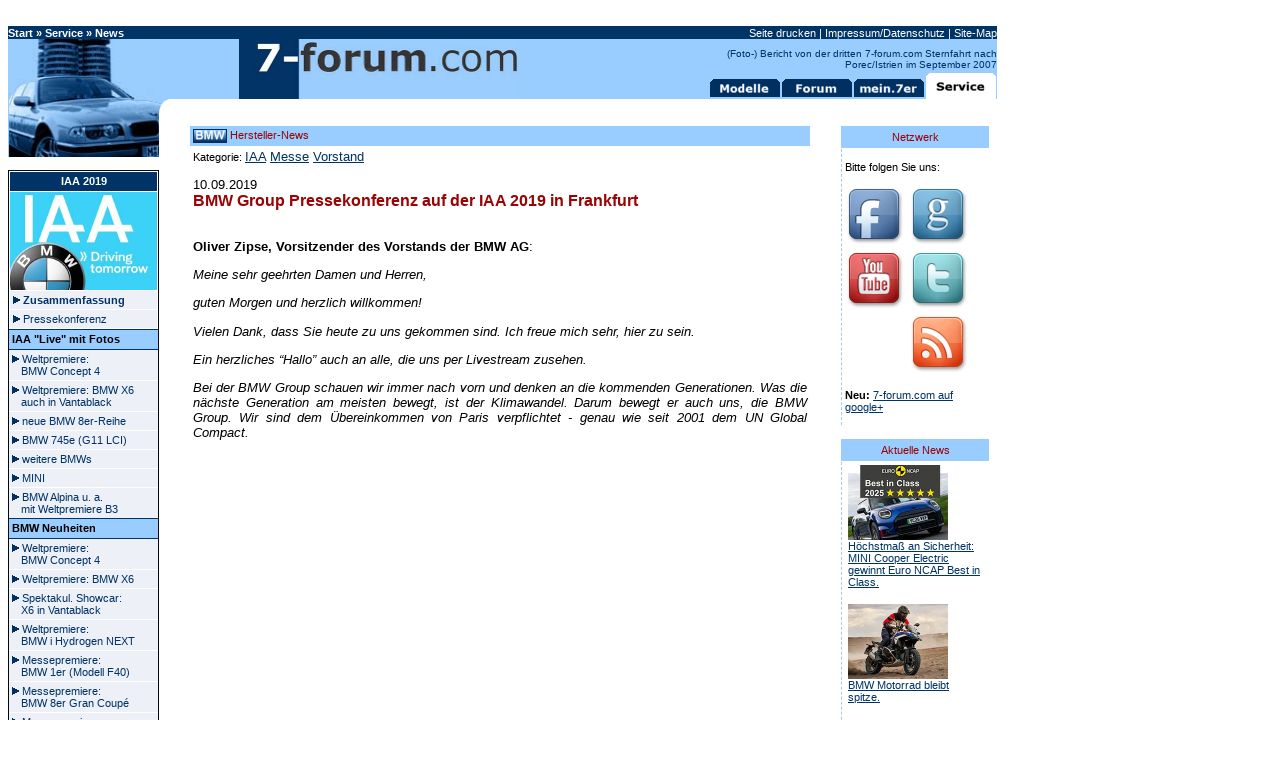

--- FILE ---
content_type: text/html
request_url: https://www.7-forum.com/news/BMW-Group-Pressekonferenz-auf-der-IAA-20-9306.html
body_size: 14762
content:

<!DOCTYPE HTML PUBLIC "-//W3C//DTD HTML 4.0 Transitional//EN">
<html>
<head>
<title>BMW Group Pressekonferenz auf der IAA 2019 in Frankfurt</title>
<meta name="description" content="BMW-News: Oliver Zipse, Vorsitzender des Vorstands der BMW AG:
Meine sehr geehrten Damen und Herren,
guten Morgen und herzlich willkommen!
Vielen Dank, dass Sie heute zu uns gekommen sind. Ich freue mich sehr, hier zu sein.
Ein herzliches... (www.7-forum.com)"
<meta name="keywords" content="7er,Siebener,BMW,News,Nachrichten,Artikel,Interessantes">
<meta name="Content-Language" content="DE">
<meta http-equiv="Content-Type" content="text/html; charset=iso-8859-1">
<META HTTP-EQUIV="imagetoolbar" CONTENT="no">
<meta name="Rating" content="General">
<meta name="robots" content="index,follow">

<meta property="og:type" content="article" />
<meta property="og:title" content="BMW Group Pressekonferenz auf der IAA 2019 in Frankfurt" />
<meta property="og:url" content="https://www.7-forum.com/news/BMW-Group-Pressekonferenz-auf-der-IAA-20-9306.html" />
<meta property="og:description" content="Oliver Zipse, Vorsitzender des Vorstands der BMW AG:
Meine sehr geehrten Damen und Herren,
guten Morgen und herzlich willkommen!
Vielen Dank, dass Sie heute zu uns gekommen sind. Ich freue mich sehr, hier zu sein.
Ein herzliches..." />
<meta property="og:site_name" content="7-forum.com - wenn's um BMW geht! BMW News, Fotos, Videos uvm." />
<meta property="og:image" content="https://www.7-forum.com/news/vorschau/9306.jpg" />

<link rel="alternate" type="application/rss+xml" title="BMW/Auto-News Feed" href="https://www.7-forum.com/news/rssfeed.xml" />
<link rel="alternate" type="application/rss+xml" title="7er-Forum RSS Feed" href="https://www.7-forum.com/forum/external.html?type=RSS2" />
<link rel="alternate" type="application/rss+xml" title="Treffen/Stammtisch-Termine RSS Feed" href="https://www.7-forum.com/mein7er/treffen/treffen.xml" />
<link rel="stylesheet" type="text/css" href="../news_layout.css">
<script type="text/javascript" src="https://www.7-forum.com/forum/clientscript/ncode_imageresizer.js?v=1.0.1"></script>
<script type="text/javascript" src="https://www.7-forum.com/news/jquery.js"></script> 
<script type="text/javascript" src="https://www.7-forum.com/news/jquery.socialshareprivacy.js"></script>
<script type="text/javascript">
    jQuery(document).ready(function($){
      if($('#socialshareprivacy').length > 0){
        $('#socialshareprivacy').socialSharePrivacy(); 
      }
    });
</script>
<style type="text/css">
<!--
table.ncode_imageresizer_warning {
	background: #FFFFE1;
	color: #000000;
	border: 1px solid #CCC;
	cursor: pointer;
}

table.ncode_imageresizer_warning td {
	font-size: 10px;
	vertical-align: middle;
	text-decoration: none;
}

table.ncode_imageresizer_warning td.td1 {
	padding: 5px;
}

table.ncode_imageresizer_warning td.td1 {
	padding: 2px;
}
-->

</style>
<script type="text/javascript">
<!--
NcodeImageResizer.MODE = 'enlarge';
NcodeImageResizer.MAXWIDTH = 450;
NcodeImageResizer.MAXHEIGHT = 0;
NcodeImageResizer.MAXHEIGHT = 0;

NcodeImageResizer.BBURL = 'https://www.7-forum.com/forum';

vbphrase=new Array;
vbphrase['ncode_imageresizer_warning_small'] = 'Klicken Sie hier, um die Originalgrš§e anzuzeigen.';
vbphrase['ncode_imageresizer_warning_filesize'] = 'Dieses Bild (%3$s kB) wird verkleinert angezeigt. Klicken Sie hier, um das Bild in Originalgrš§e (%1$sx%2$s Pixel) anzuzeigen.';
vbphrase['ncode_imageresizer_warning_no_filesize'] = 'Dieses Bild wird verkleinert dargestellt. Klicken Sie auf diese Leiste um die Original-Grš§e anzuzeigen. Das Original-Bild hat die Grš§e %1$s x %2$s Pixel.';
vbphrase['ncode_imageresizer_warning_fullsize'] = 'Hier klicken, um die verkleinerte Version zu zeigen.';
//-->
</script>
<script async src="https://pagead2.googlesyndication.com/pagead/js/adsbygoogle.js?client=ca-pub-6331092841580983"
     crossorigin="anonymous"></script>
</head>
<BODY>
<script src="https://static.cleverpush.com/channel/loader/iFYANtCf2MqvJg8wx.js" async></script>
<SCRIPT type="text/javascript">
<!--
function MM_preloadImages() { //v3.0
  var d=document; if(d.images){ if(!d.MM_p) d.MM_p=new Array();
    var i,j=d.MM_p.length,a=MM_preloadImages.arguments; for(i=0; i<a.length; i++)
    if (a[i].indexOf("#")!=0){ d.MM_p[j]=new Image; d.MM_p[j++].src=a[i];}}
}

var Pfad="https://www.7-forum.com/start/";

Reg_Mod = new Image(); Reg_Mod.src = Pfad+"reg_modelle.gif";
Reg_For = new Image(); Reg_For.src = Pfad+"reg_forum.gif";
Reg_mei = new Image(); Reg_mei.src = Pfad+"reg_mein7er.gif";
Reg_Ser = new Image(); Reg_Ser.src = Pfad+"reg_service.gif";
Reg_Mod1 = new Image(); Reg_Mod1.src = Pfad+"reg1_modelle.gif";
Reg_For1 = new Image(); Reg_For1.src = Pfad+"reg1_forum.gif";
Reg_mei1 = new Image(); Reg_mei1.src = Pfad+"reg1_mein7er.gif";
Reg_Ser1 = new Image(); Reg_Ser1.src = Pfad+"reg1_service.gif";

MM_preloadImages(Reg_Mod1.src, Reg_For1.src, Reg_mei1.src, Reg_Ser1.src);

function RegChange(welches, imageName)
{
 document.images[welches].src = eval(imageName + ".src");
}
//-->
</script>
	<div id="super" style="position:relative; width:1000px; z-index:1">
	<center><br/></center>
	</div>	

<!-- Begin Cookie Consent plugin by Silktide - https://silktide.com/cookieconsent -->
<script type="text/javascript">
    window.cookieconsent_options = {"message":"Hinweis: Durch die Nutzung der Webseite stimmen Sie der Verwendung von Cookies zu.","dismiss":"Schliessen!","learnMore":"Mehr infos","link":"https://www.7-forum.com/impressum.php","theme":"dark-top"};
</script>

<script type="text/javascript" src="//s3.amazonaws.com/cc.silktide.com/cookieconsent.latest.min.js"></script>
<!-- End Cookie Consent plugin -->
	
	<a name="oben"></a>
<div style="position:relative;">
<table id="Tabelle" border="0" cellpadding="0" cellspacing="0" bgcolor="#99CCFF">
<SCRIPT type="text/javascript">
<!--
if (screen.width>1024)
    document.getElementById('Tabelle').style.width = '989'
else
    document.getElementById('Tabelle').style.width = '100%'
//-->
</script>
<TBODY>
<tr>
<td valign="bottom" bgcolor="#003366" height="13" colspan="4">
<table border="0" cellpadding="0" cellspacing="0" width="100%">
<tr>
<!--  background="https://www.7-forum.com/start/start05.jpg" -->
<td width="52%">
<font color="#FFFFFF"><b><a title='Zurück zur www.7-forum.com Startseite' class='nav' href='../../'>Start</a> » <a title='Zur Service-Übersicht' class='nav' href='../service/index.php'>Service</a> » <a title='Zur News-Übersicht mit Zugriff auf das Nachrichtenarchiv' class='nav' href='index.php'>News</a></b></font></td>
<td width="48%" align="right">
<font color="#FFFFFF">
<a class="nav" title="Druckversion dieser Seite" ONMOUSEOVER="window.status='Druckversion dieser Seite';return true" ONMOUSEOUT="window.status='';return true;"  href="?druck=ja&ArtID=9306" rel="nofollow">Seite drucken</a>
| <a class="nav" title="Impressum" ONMOUSEOVER="window.status='www.7-forum.com Impressum';return true" ONMOUSEOUT="window.status='';return true;"  href="https://www.7-forum.com/impressum.php">Impressum/Datenschutz</a>
| <a class="nav" title="Alle Seiten von 7-forum.com im Überblick" ONMOUSEOVER="window.status='Site-Map';return true" ONMOUSEOUT="window.status='';return true;" href="https://www.7-forum.com/sitemap.php">Site-Map</a>
</font>
</td>
</tr>
</table>
</td>
</tr>
<tr>
<td bgcolor="#99CCFF" height="60" width="151" rowspan="2"><img src="https://www.7-forum.com/start/start01.jpg" alt="" width="151" height="60"></td>
<td height="60" width="382" rowspan="2" align="right" valign="bottom"><a title="Klicken, um zurück zur Startseite zu gelangen" href="https://www.7-forum.com/"><img src="https://www.7-forum.com/start/7-forum.com-logo-oben5-a.jpg" alt="7-forum.com Logo" width="278" height="60" alt="7-forum.com Logo" border="0"></a></td>
<td height="60" width="248" rowspan="2"  align="top"></td>
<td valign="bottom" bgcolor="#99CCFF" align="right" height="60">
<script language=JavaScript1.2 src="https://www.7-forum.com/news/newsticker.js"></script>
<nobr><a title="Modelle im Überblick: vom ersten 7er, dem E23 bis zum aktuellen Modell, dem E65/E66" ONMOUSEOVER="RegChange('Mod','Reg_Mod1');RegChange('Ser','Reg_Ser');window.status='alle 7er-Modelle im Überblick';return true" ONMOUSEOUT="RegChange('Mod','Reg_Mod');RegChange('Ser','Reg_Ser1');window.status='';return true;" href="https://www.7-forum.com/modelle"><img name="Mod" border="0" src="https://www.7-forum.com/start/reg_modelle.gif" align="bottom" width="72" height="26"></a><a title="Diskutieren Sie mit 7er-Fahrern und -Fans über das BMW Topp-Modell und tauschen Ihre Erfahrungen aus!" ONMOUSEOVER="RegChange('For','Reg_For1');RegChange('Ser','Reg_Ser');window.status='BMW 7er Forum';return true" ONMOUSEOUT="RegChange('For','Reg_For');RegChange('Ser','Reg_Ser1');window.status='';return true;" href="https://www.7-forum.com/forum/"><img name="For" border="0" src="https://www.7-forum.com/start/reg_forum.gif" align="bottom"></a><a title="Schauen Sie sich die BMW 7er anderer Leser an und lesen Berichte über 7er-Treffen!" ONMOUSEOVER="RegChange('mei','Reg_mei1');RegChange('Ser','Reg_Ser');window.status='mein.7er - u. a. Owner-Datenbank, User-Seiten uvm.';return true" ONMOUSEOUT="RegChange('mei','Reg_mei');RegChange('Ser','Reg_Ser1');window.status='';return true;" href="https://www.7-forum.com/mein7er"><img name="mei" border="0" src="https://www.7-forum.com/start/reg_mein7er.gif"></a><a title="Zurück zur Service Hauptseite" ONMOUSEOVER="window.status='Service: Galerie, Kennzeichsuche, Radarfallen uvm.';return true" ONMOUSEOUT="window.status='';return true;" href="https://www.7-forum.com/service/"><img name="Ser" border="0" src="https://www.7-forum.com/start/reg1_service.gif"></a></nobr></td>
</tr>
</TBODY>
</table>
</div><table border="0" cellpadding="0" cellspacing="0" bgcolor="FFFFFF">
<tr>
<td width="151" valign="top" bgcolor="#99CCFF" rowspan="3" height="100%">
<IMG SRC="../start/start02.jpg" alt="" WIDTH="151">
<img src="../start/whitepixel.gif" alt="" width="151" height="13"><span style="news"><table class="news" border="1" bgcolor="#FFFFFF" cellpadding="0" cellspacing="0" width="100%" style="border-collapse: collapse; border-color:#003366">
<tr>
<td width="100%" class="news">
<table class="news" width="100%" border="1" bordercolor="#FFFFFF" cellpadding="0" cellspacing="0" style="border-collapse: collapse"><tr>
<td bgcolor="#003366" height="20" align="center"><span style="font-size:11px;font-family:Verdana,sans-serif;"><b><font color="#FFFFFF" class="news">IAA 2019</font></b></span></td></tr>
	<tr><td align="center"><a title="BMW auf der IAA 2019" href="../news/BMW-auf-der-IAA-Frankfurt-2019-9289.html"><img alt="BMW auf der IAA 2019" border="0" src="../news/2019/iaa/iaa_logo.jpg" width="147"></a></td></tr>
	<tr><td><div><a style="border-top:0px none;" title="BMW auf der IAA 2019: Zusammenfassung" class="menu" href="../news/BMW-auf-der-IAA-Frankfurt-2019-9289.html">&nbsp;<img border="0" src="../images/link.gif" alt="externer Link" width="7" height="8" border="0">&nbsp;<b>Zusammenfassung</b></a></div>
		<div><a title="BMW Group Pressekonferenz auf der IAA 2019 in Frankfurt." class="menu" href="../news/BMW-Group-Pressekonferenz-auf-der-IAA-20-9306.html">&nbsp;<img border="0" src="../images/link.gif" alt="externer Link" width="7" height="8" border="0">&nbsp;Pressekonferenz</a></div>
		
		</td></tr></table></td></tr>
	<tr><td bgcolor="#99CCFF" height="20">
<span style="font-size:11px;font-family:Verdana,sans-serif;"><b>&nbsp;IAA "Live" mit Fotos</b></span></td>
</tr><tr><td>
		<div><a style="border-top:0px none;" title="IAA 2019: Weltpremiere für das BMW Concept 4" class="menu" href="../news/IAA-2019-Weltpremiere-fuer-das-BMW-Conce-9384.html">&nbsp;<img border="0" src="../images/link.gif" alt="externer Link" width="7" height="8" border="0">&nbsp;Weltpremiere:<br/>&nbsp;&nbsp;&nbsp; BMW Concept 4</a></div>
	<div><a title="BMW X6: Weltpremiere auf der IAA 2019 - auch als schw&uaml;rzestes Auto der Welt in Vantablack" class="menu" href="../news/BMW-X6-Weltpremiere-auf-der-IAA-2019-auc-9383.html">&nbsp;<img border="0" src="../images/link.gif" alt="externer Link" width="7" height="8" border="0">&nbsp;Weltpremiere: BMW X6<br/>&nbsp;&nbsp;&nbsp; auch in Vantablack</a></div>		
	<div><a title="IAA 2019: BMW zeigt seine neue 8er-Reihe" class="menu" href="../news/IAA-2019-BMW-zeigt-seine-neue-8er-Reihe-9392.html">&nbsp;<img border="0" src="../images/link.gif" alt="externer Link" width="7" height="8" border="0">&nbsp;neue BMW 8er-Reihe</a></div>	
	<div><a title="IAA 2019: BMW 745e (G11 LCI)" class="menu" href="../news/IAA-2019-BMW-745e-(G11-LCI)-9385.html">&nbsp;<img border="0" src="../images/link.gif" alt="externer Link" width="7" height="8" border="0">&nbsp;BMW 745e (G11 LCI)</a></div>
	<div><a title="IAA 2019: weitere ausgestellte BMWs: BMW 330d Touring, BMW Formula iFE 18, BMW i Hydrogen Next, BMW i8 Edition, BMW M Next, BMW M135i, BMW Vision iNext, BMW X1, BMW Motorrad" class="menu" href="../news/IAA-2019-weitere-BMWs-auf-dem-BMW-Messes-9523.html">&nbsp;<img border="0" src="../images/link.gif" alt="externer Link" width="7" height="8" border="0">&nbsp;weitere BMWs</a></div>	
	<div><a title="IAA 2019: MINI u. a. mit der Messe-Premiere des MINI 'Electric'" class="menu" href="../news/MINI-auf-der-IAA-2019-9524.html">&nbsp;<img border="0" src="../images/link.gif" alt="externer Link" width="7" height="8" border="0">&nbsp;MINI</a></div>
	<div><a title="BMW Alpina auf der IAA 2019, u. a. mit Weltpremiere des B3 Touring" class="menu" href="../news/BMW-Alpina-auf-der-IAA-2019-u-a-mit-Welt-9360.html">&nbsp;<img border="0" src="../images/link.gif" alt="externer Link" width="7" height="8" border="0">&nbsp;BMW Alpina u. a.<br/>&nbsp;&nbsp;&nbsp; mit Weltpremiere B3</a>
	</div>
	</td>
</tr>
<tr><td bgcolor="#99CCFF" height="20">
<span style="font-size:11px;font-family:Verdana,sans-serif;"><b>&nbsp;BMW Neuheiten</b></span></td>
</tr><tr><td>
		<div><a style="border-top:0px none;" title="Weltpremiere: BMW Concept 4." class="menu" href="../news/BMW-Concept-4-Die-aesthetische-Essenz-ei-9304.html">&nbsp;<img border="0" src="../images/link.gif" alt="externer Link" width="7" height="8" border="0">&nbsp;Weltpremiere:<br/>&nbsp;&nbsp;&nbsp; BMW Concept 4</a></div>
	<div><a title="Weltpremiere: Der neue BMW X6 – Athletik, Souveränit&auml;t, Dominanz." class="menu" href="../news/Der-neue-BMW-X6-Alphatier-mit-breiten-Sc-9162.html">&nbsp;<img border="0" src="../images/link.gif" alt="externer Link" width="7" height="8" border="0">&nbsp;Weltpremiere: BMW X6</a></div>
			<div><a title="Neuer BMW X6 als spektakul&auml;res Showcar: Weltweit erstes Fahrzeug in Vantablack" class="menu" href="../news/Neuer-BMW-X6-als-spektakulaeres-Showcar-9290.html">&nbsp;<img border="0" src="../images/link.gif" alt="externer Link" width="7" height="8" border="0">&nbsp;Spektakul. Showcar:<br/>&nbsp;&nbsp;&nbsp; X6 in Vantablack</a></div>
			<div><a title="BMW i Hydrogen NEXT auf der IAA 2019." class="menu" href="../news/BMW-i-Hydrogen-NEXT-auf-der-IAA-2019-9307.html">&nbsp;<img border="0" src="../images/link.gif" alt="externer Link" width="7" height="8" border="0">&nbsp;Weltpremiere:<br/>&nbsp;&nbsp;&nbsp; BMW i Hydrogen NEXT</a></div>
		<div><a title="Messepremiere: Der neue BMW 1er – moderne Fahrfreude im Kompaktsegment." class="menu" href="../news/Der-neue-BMW-1er-(Modell-F40-ab-2019)-9099.html">&nbsp;<img border="0" src="../images/link.gif" alt="externer Link" width="7" height="8" border="0">&nbsp;Messepremiere:<br/>&nbsp;&nbsp;&nbsp; BMW 1er (Modell F40)</a></div>	<div><a title="Messepremiere: Das neue BMW 8er Gran Coup&eacute; – Luxus-Sportwagen mit vier T&uuml;ren." class="menu" href="../news/Das-neue-BMW-8er-Gran-Coupe-(Modell-G16-9125.html">&nbsp;<img border="0" src="../images/link.gif" alt="externer Link" width="7" height="8" border="0">&nbsp;Messepremiere:<br/>&nbsp;&nbsp;&nbsp; BMW 8er Gran Coup&eacute;</a></div>	
		<div><a title="Messepremiere: Das neue BMW M8 Coup&eacute; und das neue BMW M8 Cabriolet – Hochleistungs-Sportwagen im Luxussegment." class="menu" href="../news/Das-neue-BMW-8er-Gran-Coupe-(Modell-G16-9125.html">&nbsp;<img border="0" src="../images/link.gif" alt="externer Link" width="7" height="8" border="0">&nbsp;Messepremiere:<br/>&nbsp;&nbsp;&nbsp; BMW M8 Coup&eacute;/Cabrio</a></div>
	<div><a title="Messepremiere: Der neue BMW 3er Touring – mehr Raum für Sportlichkeit." class="menu" href="../news/Der-neue-BMW-3er-Touring-(Modell-G21-ab-9138.html">&nbsp;<img border="0" src="../images/link.gif" alt="externer Link" width="7" height="8" border="0">&nbsp;Messepremiere:<br/>&nbsp;&nbsp;&nbsp; BMW 3er Touring</a></div>
	<div><a title="Messepremiere: Der neue BMW X1 – kompaktes Sports Activity Vehicle in Bestform." class="menu" href="../news/Der-neue-BMW-X1-(F48-Facelift-2019)-Mode-9110.html">&nbsp;<img border="0" src="../images/link.gif" alt="externer Link" width="7" height="8" border="0">&nbsp;Messepremiere:<br/>&nbsp;&nbsp;&nbsp; BMW X1 Facelift</a></div>
		<div><a title="Messepremiere: Der BMW Vision M NEXT – die Zukunft des sportlichen Fahrens." class="menu" href="../news/BMW-VISION-M-NEXT-Boost-your-Moment-die-9155.html">&nbsp;<img border="0" src="../images/link.gif" alt="externer Link" width="7" height="8" border="0">&nbsp;Messepremiere:<br/>&nbsp;&nbsp;&nbsp; BMW Vision M NEXT</a></div>
				<div><a title="Messepremiere: Schutz und Souver&auml;nit&auml;t ohne Kompromisse: Der neue BMW X5 Protection VR6." class="menu" href="../news/Schutz-Souveraenitaet-ohne-Kompromisse-9288.html">&nbsp;<img border="0" src="../images/link.gif" alt="externer Link" width="7" height="8" border="0">&nbsp;BMW X5 Protection VR6</a></div>
				<div><a title="Performance und Exklusivität aus Tradition: Die BMW M4 Edition ///M Heritage." class="menu" href="../news/Performance-Exklusivitaet-aus-Tradition-9297.html">&nbsp;<img border="0" src="../images/link.gif" alt="externer Link" width="7" height="8" border="0">&nbsp;BMW M4 Edition</a></div>
				<div><a title="Elektrisierende Rarit&auml;ten für die Poleposition - und die Zielgerade. Der BMW i3s Edition RoadStyle und BMW i8 Ultimate Sophisto Edition." class="menu" href="../news/Elektrisierende-Raritaeten-fuer-die-Pole-9298.html">&nbsp;<img border="0" src="../images/link.gif" alt="externer Link" width="7" height="8" border="0">&nbsp;BMW i3s/i8 Edition</a></div>
	</td></tr>
	<tr><td bgcolor="#99CCFF" height="20">
<span style="font-size:11px;font-family:Verdana,sans-serif;"><b>&nbsp;MINI Neuheiten</b></span></td>
</tr><tr><td>
	<div><a style="border-top:0px none;" title="MINI auf der IAA 2019: Zusammenfassung" class="menu" href="../news/MINI-auf-der-IAA-Frankfurt-2019-9296.html">&nbsp;<img border="0" src="../images/link.gif" alt="externer Link" width="7" height="8" border="0">&nbsp;<b>Zusammenfassung</b></a></div>
		<div><a title="Messepremiere: MINI Cooper SE" class="menu" href="../news/Der-neue-MINI-Cooper-SE-9185.html">&nbsp;<img border="0" src="../images/link.gif" alt="externer Link" width="7" height="8" border="0">&nbsp;Messepremiere:<br/>&nbsp;&nbsp;&nbsp; MINI Cooper SE</a></div>
			<div><a title="Messepremiere: MINI Cooper SE" class="menu" href="../news/Agil-vielseitig-elektrisierend-Der-MINI-7590.html">&nbsp;<img border="0" src="../images/link.gif" alt="externer Link" width="7" height="8" border="0">&nbsp;MINI S E Countryman</a></div>
	</td></tr>
<tr><td bgcolor="#99CCFF" height="20">
<span style="font-size:11px;font-family:Verdana,sans-serif;"><b>&nbsp;IAA Rückblick</b></span></td>
</tr><tr><td>
	<div><a style="border-top:0px none;" title="IAA 2017: Foto-Rückblick auf die BMW Messehalle" class="menu" href="../news/Foto-Rueckblick-Fazit-das-war-die-IAA-2-8134.html">&nbsp;<img border="0" src="../images/link.gif" alt="interner Link" width="7" height="8" border="0">&nbsp;IAA 2017</a></div>
<div><a title="IAA 2015: Foto-Rückblick auf die BMW Messehalle" class="menu" href="../news/IAA-2015-Fotos-aus-der-BMW-Group-Messeha-7004.html">&nbsp;<img border="0" src="../images/link.gif" alt="interner Link" width="7" height="8" border="0">&nbsp;IAA 2015</a></div>
<div><a title="IAA 2013: Foto-Rückblick auf die BMW Messehalle" class="menu" href="../news/IAA-2013-Fotos-von-ausgewaehlten-Exponat-5603.html">&nbsp;<img border="0" src="../images/link.gif" alt="interner Link" width="7" height="8" border="0">&nbsp;IAA 2013</a></div>
<div><a title="IAA 2011: Foto-Rückblick auf die BMW Messehalle" class="menu" href="../news/IAA-2011-Foto-Rueckblick-auf-die-BMW-Mes-4212.html">&nbsp;<img border="0" src="../images/link.gif" alt="interner Link" width="7" height="8" border="0">&nbsp;IAA 2011</a></div>
<div><a title="Foto-Rückblick auf die IAA 2009 in Frankfurt/Main." class="menu" href="../news/Foto-Rueckblick-auf-die-IAA-2009-in-Fran-3086.html">&nbsp;<img border="0" src="../images/link.gif" alt="interner Link" width="7" height="8" border="0">&nbsp;IAA 2009</a></div>
<div><a title="Fotos und Videos von der IAA 2007 in Frankfurt" class="menu" href="../news/Fotos-Videos-von-der-IAA-2007-in-Frankf-1806.html">&nbsp;<img border="0" src="../images/link.gif" alt="interner Link" width="7" height="8" border="0">&nbsp;IAA 2007</a></div>
<div><a title="Fotos von der IAA 2005 in Frankfurt: BMW" class="menu" href="../news/2005/iaa/fotos_bmw.php">&nbsp;<img border="0" src="../images/link.gif" alt="interner Link" width="7" height="8" border="0">&nbsp;IAA 2005</a></div>
</td></tr>
</table><div align="right"><img src="../templates/images/shadow.gif" alt="" align="top"></div></span><table border="1" bgcolor="#FFFFFF" cellpadding="0" cellspacing="0" width="100%" style="border-collapse: collapse; border-color:#003366">
<tr>
<td width="100%">
<table width="100%" border="1" bordercolor="#FFFFFF" cellpadding="0" cellspacing="0" style="border-collapse: collapse"><tr>
<td bgcolor="#003366" height="20" align="center"><b><font color="#FFFFFF">News-Menü</font></b></td>
</tr></table>
<div><a span style="border-top:0;" class="menu" href="../news/index.php" title="Zur News-Startseite mit Nachrichtenüberblick.">&nbsp;<img border="0" src="../images/link.gif" alt="interner Link" width="7" height="8">&nbsp;News-Überblick</a></div>
<div><a class="menu" href="../news/statistik.php" title="Zeigt die meist gelesenen, d. h. die bisher beliebtesten Artikel. Außerdem kurze Statistik.">&nbsp;<img border="0" src="../images/link.gif" alt="interner Link" width="7" height="8">&nbsp;beliebte News/Statistik</a></div>
<div><a class="menu" href="../news/search.php" title="Artikel nach Begriff oder Kategorie suchen, Videos mit Fotos und Videos anzeigen.">&nbsp;<img border="0" src="../images/link.gif" alt="interner Link" width="7" height="8">&nbsp;News-Suche</a></div>
<div><a class="menu" href="../forum/forumdisplay.html?f=36" title="Lesen Sie Kommentare zu den hier gezeigten Nachrichten und hinterlassen Ihre Meinung!">&nbsp;<img border="0" src="../images/link.gif" alt="interner Link" width="7" height="8">&nbsp;News-Forum</a></div>
</tr>
<tr>
<td bgcolor="#99CCFF" height="20">&nbsp;<b>News-Kategorien</b></td>
</tr>
<tr>
<td bgcolor="#EDF0F7">
<div><a span style="border-top:0;" class="menu" href="../news/wmview.php?ArtCat=1" title="Alle Meldungen in der Kategorie &quot;Hersteller-News&quot; anzeigen.">&nbsp;<img border="0" src="../images/link.gif" alt="interner Link" width="7" height="8">&nbsp;BMW-News</a></div>
<div><a class="menu" href="../news/wmview.php?ArtCat=4" title="Alle Meldungen in der Kategorie &quot;weitere 7er-News&quot; anzeigen.">&nbsp;<img border="0" src="../images/link.gif" alt="interner Link" width="7" height="8">&nbsp;7er-News</a></div>
<div><a class="menu" href="../news/wmview.php?ArtCat=2" title="Alle Meldungen in der Kategorie &quot;Auto-News&quot; anzeigen.">&nbsp;<img border="0" src="../images/link.gif" alt="interner Link" width="7" height="8">&nbsp;Auto-News</a></div>
<div><a class="menu" href="../news/wmview.php?ArtCat=3" title="Alle Meldungen in der Kategorie &quot;Auto-News&quot; anzeigen.">&nbsp;<img border="0" src="../images/link.gif" alt="interner Link" width="7" height="8">&nbsp;Motorsport-News</a></div>
<div><a class="menu" href="../news/wmview.php?ArtCat=5" title="(Foto-) Berichte von BMW-Treffen und Stammtischen.">&nbsp;<img border="0" src="../images/link.gif" alt="interner Link" width="7" height="8">&nbsp;Treffenberichte ab 2015</a></div>
<div><a class="menu" href="../mein7er/treffen/treffen2014.php" title="(Foto-) Berichte von BMW-Treffen und Stammtischen bis zum Jahr 2015">&nbsp;<img border="0" src="../images/link.gif" alt="interner Link" width="7" height="8">&nbsp;Treffenberichte bis 2015</a></div>	
</td></tr>
<tr>
<td bgcolor="#99CCFF" height="20">&nbsp;<b>7-forum.com Service</b></td>
</tr>
<tr>
<td bgcolor="#EDF0F7">
<div><a span style="border-top:0;" class="menu" href="../news/search.php?kat=Neuvorstellung&a=1" title="Alle BMW-Neuvorstellungen im Überblick.">&nbsp;<img border="0" src="../images/link.gif" alt="interner Link" width="7" height="8">&nbsp;BMW Neuheiten</a></div>
<div><a class="menu" href="../news/search.php?kat=Messefotos&a=1" title="Alle (Foto-) Berichte von Automessen im Überblick.">&nbsp;<img border="0" src="../images/link.gif" alt="interner Link" width="7" height="8">&nbsp;Messe- Berichte</a></div>
<div><a class="menu" href="../service/bmw_geschichte.php" title="Artikel zur BMW-Geschichte.">&nbsp;<img border="0" src="../images/link.gif" alt="interner Link" width="7" height="8">&nbsp;BMW-Geschichte</a></div>
<div><a class="menu" href="../modelle/e65/zulassungen.php" title="Zulassungszahlen in der automobilen Oberklasse.">&nbsp;<img border="0" src="../images/link.gif" alt="interner Link" width="7" height="8">&nbsp;7er Zulassungszahlen</a></div>
</td></tr>
</table>
<div align="right">
<img src="../templates/images/shadow.gif" alt="" align="top">
</div><table border="1" bgcolor="#FFFFFF" cellpadding="0" cellspacing="0" width="100%" style="border-collapse: collapse; border-color:#003366">
<tr>
<td width="100%" bgcolor="#EDF0F7">
<table width="100%" border="1" bordercolor="#FFFFFF" cellpadding="0" cellspacing="0" style="border-collapse: collapse"><tr>
<td align="center" bgcolor="#003366" height="20">
<font color="#FFFFFF"><b><span style="font-size:11px;font-family:Verdana,sans-serif;">Neu: Facebook!</span></b></font></td>
</tr></table>
<center>
<span style="font-size:11px;font-family:Verdana,sans-serif;">&nbsp;<br><a href="http://www.facebook.com/7forum" target="_blank"><img src="../images/fanwerden_146x71.png" border="0"></a><br/>7-forum.com hat nun seine eigene <b><a href="http://www.facebook.com/7forum" target="_blank">Facebook-Seite</a></b>! Bitte unterstütze sie, indem Du die Seite besuchst und Fan wirst (auf "Gefällt mir" klicken). Vielen Dank!<br />&nbsp;<br />
</center>
<div><a class="menu" title="7-forum.com auf Facebook" ;window.status='7-forum.com auf Facebook';return true" ONMOUSEOUT="window.status='';return true;" href="http://www.facebook.com/7forum" target="_blank">&nbsp;<img border="0" src="../images/link_rot.gif" alt="interner Link" width="7" height="8"> Facebook: 7-forum</a></div>
</td></tr></table><div align="right"><img src="../templates/images/shadow.gif" alt="" align="top"></div><img src="../start/whitepixel.gif" alt="" width="151" height="30"><img alt="" src="../start/start04.jpg">
<div align="center">
<center>

<script type="text/javascript"><!--
google_ad_client = "pub-6331092841580983";
google_ad_width = 120;
google_ad_height = 600;
google_ad_format = "120x600_as";
google_ad_channel ="5168885904";
google_color_border = "99CCFF";
google_color_bg = "99CCFF";
google_color_link = "003366";
google_color_url = "003366";
google_color_text = "000000";
//--></script>
<script type="text/javascript"
  src="https://pagead2.googlesyndication.com/pagead/show_ads.js">
</script>
		</div>
</center></center>
<br>
</td>
<td valign="top" bgcolor="#FFFFFF" width="29" rowspan="2">
<IMG alt ="" SRC="../start/start01.gif" width="25" height="14">
</td>
<td colspan="5" align="center"><img alt="" src="../start/whitepixel.gif" width="1" height="2"><br/></td></tr>
<tr><td></td><td></td>
<td width="620" valign="top" bgcolor="#FFFFFF" rowspan="2">
&nbsp;<br>		<table width="100%" cellpadding="1" cellspacing="0" border="0">
			<tr><td width="100%">
				<table width="100%" border="0" cellspacing="0" cellpadding="3">
					<tr><td width="50%" bgcolor="#99CCFF" class="judul">
						<img src="images/icons/bmw1.jpg" border="0" align="absmiddle">&nbsp;<font color="#9A0404">Hersteller-News</font>
					</td>
					<td width="50%" bgcolor="#99CCFF" class="judul" align="right"></td><td bgcolor="#99CCFF" align="right">&nbsp;</td></tr>
					<tr><td colspan="3">
						<p style="text-align:left"> <p style='text-align:left;'><small>Kategorie: </small><a href='https://www.7-forum.com/news/search.php?kat=IAA&a=1'>IAA</a> <a href='https://www.7-forum.com/news/search.php?kat=Messe&a=1'>Messe</a> <a href='https://www.7-forum.com/news/search.php?kat=Vorstand&a=1'>Vorstand</a> </p><p style='text-align:left;'>  <span class="date">10.09.2019</span><br>
						<span style="font-family: Verdana, Arial, Helvetica, sans-serif; font-size: 12pt; font-weight: bold;"><font color="#9A0404">BMW Group Pressekonferenz auf der IAA 2019 in Frankfurt</font> </span>
						<i></i><br/>&nbsp;<br/>
						<p><strong>Oliver Zipse, Vorsitzender des Vorstands der BMW AG</strong>:</p>
<p><em>Meine sehr geehrten Damen und Herren,</em></p>
<p><em>guten Morgen und herzlich willkommen!</em></p>
<p><em>Vielen Dank, dass Sie heute zu uns gekommen sind. Ich freue mich sehr, hier zu sein.</em></p>
<p><em>Ein herzliches &ldquo;Hallo&rdquo; auch an alle, die uns per Livestream zusehen.</em></p>
<p><em>Bei der BMW Group schauen wir immer nach vorn und denken an die kommenden Generationen. Was die n&auml;chste Generation am meisten bewegt, ist der Klimawandel. Darum bewegt er auch uns, die BMW Group. Wir sind dem &Uuml;bereinkommen von Paris verpflichtet - genau wie seit 2001 dem UN Global Compact.</em></p>
        <center>   
          <iframe title="YouTube video player" width="600" height="365" src="https://www.youtube.com/embed/pibqF8Tlgw8 " frameborder="0" allowfullscreen></iframe>
        </center>
<p><em>Wir konzentrieren uns auf die Frage: Welche Technologien besitzen den gr&ouml;&szlig;ten Hebel, um die globalen Treibhaus-Emissionen zu verringern? Das betrifft uns &ndash; die Automobilindustrie &ndash; genauso wie alle anderen Akteure mit einem CO2-Footprint. Uns geht es darum echte Wirksamkeit zu erzielen. Das hei&szlig;t: auf der Grundlage wissenschaftlicher Erkenntnisse und technischer Daten.</em></p>
<p><em>Entscheidend ist der tats&auml;chliche Beitrag zum Klimaschutz.</em></p>
<p><em>Ein Produkt kann nur dann wirksam sein, wenn ein Kunde es begehrt und es nutzt. Daher konzentrieren wir uns auf die Frage: Was werden sich unsere Kunden &ndash; die schlie&szlig;lich alle Bewohner dieses Planeten sind &ndash; in Zukunft w&uuml;nschen? Welche Arten von Antrieben, Technologien und Dienstleistungen? Und wie erreichen wir zugleich das beste Resultat f&uuml;r den Klimaschutz?</em></p>
<p><em>Hier auf unserem Stand sehen Sie eine breite Palette an Optionen f&uuml;r unsere Kunden. Denn wir glauben an die Entscheidungsfreiheit unserer Kunden. Das gilt heute, morgen und in Zukunft.</em></p>
<p class="center"><a href="../bild.php?bild=news/2019/iaa/pressekonferenz/IMG_0895-b.jpg&title=BMW Chef Oliver Zipse bei der BMW Group Pressekonferenz, IAA 2019&cpy=cs"><img src="2019/iaa/pressekonferenz/IMG_0895-c.jpg" alt="BMW Chef Oliver Zipse bei der BMW Group Pressekonferenz, IAA 2019"/></a></p>
<p><em>Schauen wir zun&auml;chst auf die Elektromobilit&auml;t: Wie wird sich die Nachfrage nach rein elektrischen Fahrzeugen in den kommenden zehn Jahren in den gro&szlig;en Automobilm&auml;rkten der Welt entwickeln? Die Nachfrage wird auf lange Sicht gemischt bleiben, denn Infrastrukturen, Fahrtdistanzen und politische Rahmenbedingungen in den einzelnen L&auml;ndern sind verschieden. Dar&uuml;ber hinaus erwarten wir bis zum Jahr 2030 ein erhebliches Wachstum im Premiumsegment.</em></p>
<p><em>Die BMW Group ist ein globales Unternehmen. Wir sind in der Lage, unterschiedliche Antriebsarten auf flexiblen Fahrzeugarchitekturen anzubieten &ndash; und in bestimmten F&auml;llen auch auf speziell zugeschnittenen Architekturen. Das bedeutet:</em></p>
		  <ul><li><em>Konventionelle Antriebe, die Ma&szlig;st&auml;be bei niedrigen Emissionen setzen.</em></li>
		    <li><em>E-Antriebe und Plug-in-Hybride.</em></li>
		    <li><em>Und in der Zukunft auch Fahrzeuge mit Brennstoffzelle.</em></li>
		  </ul>
		  <p><em>Unsere Flexibilit&auml;t erm&ouml;glicht es uns, s&auml;mtliche Kundenanforderungen zu erf&uuml;llen und wirklich kundenfokussiert zu sein. Das bringt uns in eine sehr starke strategische Position. Sie erlaubt uns gleichzeitig die Herausforderungen k&uuml;nftiger Mobilit&auml;t und den Klimawandel anzupacken.</em></p>
<p>&nbsp;</p>
<p><em>Meine Damen und Herren,</em></p>
<p><em>wir stehen schon heute an der Spitze der Elektromobilit&auml;t.</em></p>
<p><em>Zum Beispiel:</em></p>
<ul><li><em>Hier in Deutschland: Kein anderer Hersteller hat 2019 bislang mehr elektrifizierte Automobile verkauft als die BMW Group.</em></li>
	<li><em>In Norwegen sind drei von vier Fahrzeugen, die die BMW Group verkauft, E-Fahrzeuge.</em></li>
</ul>
<p><em>Wir sind &uuml;berzeugt: In zwei Jahren werden wir &uuml;ber eine Million elektrifizierter Fahrzeuge verkauft haben.</em></p>
<p class="center"><a href="../bild.php?bild=news/2019/iaa/pressekonferenz/IMG_0831-b.jpg&title=BMW Group Pressekonferenz auf der IAA 2019 in Frankfurt&cpy=cs"><img src="2019/iaa/pressekonferenz/IMG_0831-c.jpg" alt="BMW Group Pressekonferenz auf der IAA 2019 in Frankfurt"/></a></p>
<p><em>F&uuml;r uns beginnt Nachhaltigkeit weit vor der Interaktion mit dem Kunden. Unsere St&auml;rke bei der BMW Group liegt seit jeher darin, die gesamte Wertsch&ouml;pfungskette im Blick zu haben.</em></p>
<p><em>Nehmen wir den BMW iX3 mit unserem eDrive System der f&uuml;nften Generation:</em></p>
		  <ul><li><em>Wir werden im Elektromotor keine seltenen Erden verwenden.</em></li>
			  <li><em>Wir kaufen unser Kobalt direkt von Minen in Australien und Marokko.</em></li>
			  <li><em>Den Strom f&uuml;r die Produktion gewinnen wir gr&ouml;&szlig;tenteils aus erneuerbaren Energiequellen. In Europa ist unsere Produktion bereits jetzt CO2-neutral.</em></li>
		  </ul>
		  <p><em>Elektrische Fahrzeuge leisten dann einen echten Beitrag zum Klimaschutz, wenn die gesamte Wertsch&ouml;pfungskette nachhaltig ist.</em></p>
		  <p><em>Wie bereits angek&uuml;ndigt, werden wir bereits im Jahr 2023 25 elektrifizierte Modelle im Portfolio haben. Die H&auml;lfte davon vollelektrisch. Neben vollelektrischen Fahrzeugen sind Plug-in-Hybride ein effektiver Weg zur nachhaltigen Reduktion von Emissionen. Sie sind die perfekte L&ouml;sung f&uuml;r Kunden, die in St&auml;dten emissionsfrei fahren und auf l&auml;ngeren Fahrten emissionsarm unterwegs sein wollen. Die Brennstoffzellen-Technologie kann in der Zukunft ebenfalls eine gute L&ouml;sung f&uuml;r l&auml;ngere Distanzen sein. Selbstverst&auml;ndlich arbeiten wir intensiv daran. 2022 f&uuml;hren wir eine Flotte von Brennstoffzellenfahrzeugen ein.</em></p>
		  <p><em>Auf unserem Stand sehen Sie unser Entwicklungsfahrzeug BMW i Hydrogen NEXT. Wir erwarten in der zweiten H&auml;lfte des n&auml;chsten Jahrzehnts einen Anstieg der Nachfrage nach dieser Technologie. Wir werden mit einem entsprechenden Angebot f&uuml;r unsere Kunden bereit sein, sofern sie es verlangen.</em></p>
<p>&nbsp;</p>
<p><em>Meine Damen und Herren,</em></p>
<p><em>f&uuml;r uns geh&ouml;ren innovative Technologie und emotionales Design seit jeher zusammen. Beide Fahrzeuge hier verk&ouml;rpern dieses Prinzip perfekt. Und jetzt pr&auml;sentieren wir Ihnen die Weltpremiere eines neuen Design-Highlights. Ich bitte Adrian van Hooydonk, unseren Leiter BMW Group Design, auf die B&uuml;hne. Vielen Dank!</em></p>
<p>&nbsp; </p>
<p><strong>Adrian van Hooydonk,&nbsp;Leiter BMW Group Design:</strong></p>
<p>Pr&auml;sentation BMW Concept 4:</p>
        <center>   
          <iframe title="YouTube video player" width="600" height="365" src="https://www.youtube.com/embed/C48soPoSZEk  " frameborder="0" allowfullscreen></iframe>
        </center>
<p>&nbsp;</p>
<p><strong>Oliver Zipse, Vorsitzender des Vorstands der BMW AG</strong></p>
<p><em>Meine Damen und Herren,</em></p>
<p><em>diese Konzepte unterstreichen die Innovationskraft der BMW Group &ndash; bei Technologien, Design und Flexibilit&auml;t. Das Konzept vom neuen BMW 4er ist zugleich die Basis f&uuml;r den k&uuml;nftigen BMW i4, der ab 2021 erh&auml;ltlich sein wird. Der BMW i4 bietet unseren Kunden die Freude an unserer sportlichen DNA, kombiniert mit einem vollelektrischen Antrieb. Wir glauben an die &bdquo;power of choice&ldquo;, die Entscheidungsfreiheit unserer Kunden: Unterschiedliche Antriebsstr&auml;nge f&uuml;r unterschiedliche Kunden &uuml;berall auf der Welt.</em></p>
<p><em>Die BMW Group ist ein gro&szlig;artiges Unternehmen mit starken und faszinierenden Marken. Ich bin stolz, dieses herausragende Team zu leiten. Wir sind ein verantwortungsbewusster Partner der Gesellschaft und gehen weiter unseren Weg. Wir werden auch &uuml;ber die n&auml;chsten Generationen hinaus&nbsp; L&ouml;sungen f&uuml;r die Mobilit&auml;t bieten, die die Kunden und ihre Bed&uuml;rfnisse im Blick haben und zugleich der Gesellschaft dienen.</em></p>
<p><em>Das ist f&uuml;r uns die NEXT GEN.</em></p>
<p><em>Vielen Dank f&uuml;r Ihr Kommen. Und danke an alle, die uns online zugeschaut haben.</em></p>
<h2>&nbsp;</h2>
      <table border="1" cellpadding="0" cellspacing="0" style="border-collapse: collapse;" bordercolor="#99ccff" width="100%">
        <tr>
          <td colspan="3" bgcolor="#99ccff" height="16"><p class="center"><strong>BMW Group Press Konferenz, IAA 2019</strong></p></td>
        </tr>
        <tr>
          <td height="180" align="center"><a href="../bild.php?bild=news/2019/iaa/pressekonferenz/oliver_zipse_p90365104-b.jpg&title=BMW Vorstandsvorsitzender Oliver Zipse bei der BMW Group Pressekonferenz, IAA 2019 in Frankfurt.&cpy=bmw"><img src="2019/iaa/pressekonferenz/oliver_zipse_p90365104-d.jpg" alt="BMW Vorstandsvorsitzender Oliver Zipse bei der BMW Group Pressekonferenz, IAA 2019 in Frankfurt."/></a><br />
            BMW Vorstandsvorsitzender Oliver Zipse bei der BMW Group Pressekonferenz, IAA 2019 in Frankfurt.</td>
          <td width="33%" height="180" align="center"><a href="../bild.php?bild=news/2019/iaa/pressekonferenz/oliver_zipse_p90365105-b.jpg&title=BMW Vorstandsvorsitzender Oliver Zipse bei der BMW Group Pressekonferenz, IAA 2019 in Frankfurt.&cpy=bmw"><img src="2019/iaa/pressekonferenz/oliver_zipse_p90365105-d.jpg" alt="BMW Vorstandsvorsitzender Oliver Zipse bei der BMW Group Pressekonferenz, IAA 2019 in Frankfurt."/></a><br />
            BMW Vorstandsvorsitzender Oliver Zipse bei der BMW Group Pressekonferenz, IAA 2019 in Frankfurt.</td>
          <td width="34%" height="189" align="center"><a href="../bild.php?bild=news/2019/iaa/pressekonferenz/oliver_zipse_p90365106-b.jpg&title=BMW Vorstandsvorsitzender Oliver Zipse bei der BMW Group Pressekonferenz, IAA 2019 in Frankfurt.&cpy=bmw"><img src="2019/iaa/pressekonferenz/oliver_zipse_p90365106-d.jpg" alt="BMW Vorstandsvorsitzender Oliver Zipse bei der BMW Group Pressekonferenz, IAA 2019 in Frankfurt."/></a><br />
            BMW Vorstandsvorsitzender Oliver Zipse bei der BMW Group Pressekonferenz, IAA 2019 in Frankfurt.</td>
        </tr>
        <tr>
          <td height="180" align="center"><a href="../bild.php?bild=news/2019/iaa/pressekonferenz/IMG_0893-b.jpg&title=BMW Vorstandsvorsitzender Oliver Zipse bei der BMW Group Pressekonferenz, IAA 2019 in Frankfurt.&cpy=cs"><img src="2019/iaa/pressekonferenz/IMG_0893-d.jpg" alt="BMW Vorstandsvorsitzender Oliver Zipse bei der BMW Group Pressekonferenz, IAA 2019 in Frankfurt."/></a><br />
BMW Vorstandsvorsitzender Oliver Zipse bei der BMW Group Pressekonferenz, IAA 2019 in Frankfurt.</td>
          <td height="180" align="center"><a href="../bild.php?bild=news/2019/iaa/pressekonferenz/IMG_0911-b.jpg&title=BMW Vorstandsvorsitzender Oliver Zipse bei der BMW Group Pressekonferenz, IAA 2019 in Frankfurt.&cpy=cs"><img src="2019/iaa/pressekonferenz/IMG_0911-d.jpg" alt="BMW Vorstandsvorsitzender Oliver Zipse bei der BMW Group Pressekonferenz, IAA 2019 in Frankfurt."/></a<<br />
BMW Vorstandsvorsitzender Oliver Zipse bei der BMW Group Pressekonferenz, IAA 2019 in Frankfurt.</td>
          <td height="189" align="center"><a href="../bild.php?bild=news/2019/iaa/pressekonferenz/IMG_0919-b.jpg&title=BMW Vorstandsvorsitzender Oliver Zipse bei der BMW Group Pressekonferenz, IAA 2019 in Frankfurt.&cpy=cs"><img src="2019/iaa/pressekonferenz/IMG_0919-d.jpg" alt="BMW Vorstandsvorsitzender Oliver Zipse bei der BMW Group Pressekonferenz, IAA 2019 in Frankfurt."/></a><br />
BMW Vorstandsvorsitzender Oliver Zipse bei der BMW Group Pressekonferenz, IAA 2019 in Frankfurt.</td>
        </tr>
        <tr>
          <td height="180" align="center"><a href="../bild.php?bild=news/2019/iaa/pressekonferenz/IMG_0930-b.jpg&title=BMW Vision iNext bei der BMW Group Pressekonferenz, IAA 2019 in Frankfurt.&cpy=cs"><img src="2019/iaa/pressekonferenz/IMG_0930-d.jpg" alt="BMW Vision iNext bei der BMW Group Pressekonferenz, IAA 2019 in Frankfurt."/></a><br />
BMW Vision iNext bei der BMW Group Pressekonferenz, IAA 2019 in Frankfurt.</td>
          <td height="180" align="center"><a href="../bild.php?bild=news/2019/iaa/pressekonferenz/IMG_0935-b.jpg&title=BMW Designchef Adrian van Hooydonk stellte bei der BMW Group Pressekonferenz, IAA 2019 das BMW Concept 4 vor.&cpy=cs"><img src="2019/iaa/pressekonferenz/IMG_0935-d.jpg" alt="BMW Designchef Adrian van Hooydonk stellte bei der BMW Group Pressekonferenz, IAA 2019 das BMW Concept 4 vor."/></a><br />
BMW Designchef Adrian van Hooydonk stellte bei der BMW Group Pressekonferenz, IAA 2019 das BMW Concept 4 vor.</td>
          <td height="189" align="center"><a href="../bild.php?bild=news/2019/iaa/pressekonferenz/IMG_0949-b.jpg&title=BMW Designchef Adrian van Hooydonk stellte bei der BMW Group Pressekonferenz, IAA 2019 das BMW Concept 4 vor.&cpy=cs"><img src="2019/iaa/pressekonferenz/IMG_0949-d.jpg" alt="BMW Designchef Adrian van Hooydonk stellte bei der BMW Group Pressekonferenz, IAA 2019 das BMW Concept 4 vor."/></a><br />
BMW Designchef Adrian van Hooydonk stellte bei der BMW Group Pressekonferenz, IAA 2019 das BMW Concept 4 vor.</td>
        </tr>
        <tr>
          <td height="180" align="center"><a href="../bild.php?bild=news/2019/iaa/pressekonferenz/IMG_0957-b.jpg&title=BMW Designchef Adrian van Hooydonk stellte bei der BMW Group Pressekonferenz, IAA 2019 das BMW Concept 4 vor.&cpy=cs"><img src="2019/iaa/pressekonferenz/IMG_0957-d.jpg" alt="BMW Designchef Adrian van Hooydonk stellte bei der BMW Group Pressekonferenz, IAA 2019 das BMW Concept 4 vor."/></a><br />
BMW Designchef Adrian van Hooydonk stellte bei der BMW Group Pressekonferenz, IAA 2019 das BMW Concept 4 vor.</td>
          <td height="180" align="center"><a href="../bild.php?bild=news/2019/iaa/pressekonferenz/IMG_0959-b.jpg&title=BMW Vorstandsvorsitzender Oliver Zipse bei der BMW Group Pressekonferenz, IAA 2019 in Frankfurt.&cpy=cs"><img src="2019/iaa/pressekonferenz/IMG_0959-d.jpg" alt="BMW Vorstandsvorsitzender Oliver Zipse bei der BMW Group Pressekonferenz, IAA 2019 in Frankfurt."/></a><br />
BMW Vorstandsvorsitzender Oliver Zipse bei der BMW Group Pressekonferenz, IAA 2019 in Frankfurt.</td>
          <td height="189" align="center">&nbsp;</td>
        </tr>
    </table>
      <p>Quelle: BMW Presse Mitteilung  vom 10.09.2019</p><br/>&nbsp;
						<p><b>Bitte empfehlen Sie diesen Artikel weiter:</b></p>
<div id="socialshareprivacy"></div>						


					</td></tr>
				</table>
			</td></tr>
		</table><a name="comments"></a>&nbsp;<br/><h2><b></b></h2><table width="100%"><tr><td colspan="5" bgcolor="#99ccff" width="100%" height="23"><span style="font-size:11px; color:#9A0404">&nbsp;Kommentare zur Meldung: 0</span></td></tr><table><tr><td><form action="../forum/newthread.html?do=postthread&f=36&newsid=9306" method="post" name="vbform">
<input type="hidden" name="s" value="" />
<input type="hidden" name="securitytoken" value="" />
<input type="hidden" name="f" value="36" />
<input type="hidden" name="do" value="postthread" />
<input type="hidden" name="subject" value="BMW Group Pressekonferenz auf der IAA 2019 in Frankfurt"  />
<input type="hidden" name="newsid" value="9306"  />
<input type="hidden" name="posthash" value="" />
Ihr Name: <input type="text" class="bginput" name="username" value="Unregistriert" size="50" onfocus="if(this.value=='Unregistriert') this.value='';" onblur="if(this.value=='') this.value='Unregistriert';"/><br/>&nbsp;<br/>

<textarea name="message" class="bginput" id="vB_Editor_001_textarea" rows="10" cols="60" style="display:block; width:610px; height:100px" tabindex="1" dir="ltr" onfocus="if(this.value=='Hinterlassen Sie hier Ihren Kommentar...') this.value='';" onblur="if(this.value=='') this.value='Hinterlassen Sie hier Ihren Kommentar...';">Hinterlassen Sie hier Ihren Kommentar...</textarea>
<input type="submit" class="button" name="sbutton" id="vB_Editor_001_save" value="Kommentieren" accesskey="s" tabindex="1" />
<input type="submit" class="button" name="preview" value="Vorschau/erweiterter Editor" accesskey="r" tabindex="1" /><tr><td colspan="5" width="100%"><td></tr></table><a name="bot"></a>
</td>
<td valign="top" bgcolor="#FFFFFF" width="28" rowspan="2"><img src="../start/whitepixel.gif" alt="" width="29" height="30"><br>
<br>&nbsp;</td>
<td valign="top" bgcolor="#FFFFFF" width="150" rowspan="2">&nbsp;<br>
<table border="0" cellpadding="0" cellspacing="1">
  <tr>
    <td bgcolor="#99CCFF" align="center" height="22">
      <span style="font-size:11px; color:#9A0404">Netzwerk</span>
    </td>
  </tr>
  <tr  bgcolor="#FFFFFF">
    <td style="padding-left: 3; padding-right: 3; border-left: 1px dashed #99CCFF">
	<table>
&nbsp;<br/>Bitte folgen Sie uns:<br/>&nbsp;<br/>
<a href="http://www.facebook.com/7forum" target="_blank"><img border="0" src="http://www.7-forum.com/images/facebook.png" alt="7-forum.com bei Facebook" width="64" height="64"></a><a href="https://plus.google.com/b/115370197244197841372/" target="_blank"><img border="0" src="http://www.7-forum.com/images/google.png" alt="7-forum.com bei google+" width="64" height="64"></a><br/>
        <a href="http://www.youtube.com/7forum"  target="_blank"><img border="0" src="http://www.7-forum.com/images/youtube.png" alt="7-forum.com bei YouTube" width="64" height="64"></a><a href="http://www.twitter.com/BMW_Top_News"  target="_blank"><img border="0" src="http://www.7-forum.com/images/twitter.png" alt="7-forum.com bei Twitter" width="64" height="64"></a><br/>
        <img border="0" src="http://www.7-forum.com/images/clearpixel" alt="" width="64" height="64"><a href="http://www.7-forum.com/news/rssfeed.xml" target="_blank"><img src="http://www.7-forum.com/images/rss.png" alt="7-forum.com News im RSS Feed" width="64" height="64" border="0"></a><br/>&nbsp;<br/><b>Neu:</b>&nbsp;<a href="https://plus.google.com/b/115370197244197841372/" target="_blank">7-forum.com auf google+</a><br>&nbsp;
	</table>
    </td>
  </tr>
</table>
&nbsp;<br /><table border="0" cellpadding="0" cellspacing="1">
  <tr>
    <td bgcolor="#99CCFF" align="center" height="22">
      <span style="font-size:11px; color:#9A0404">Aktuelle News</span>
    </td>
  </tr>
  <tr  bgcolor="#FFFFFF">
    <td style="padding-left: 3; padding-right: 3; border-left: 1px dashed #99CCFF">
	<table>
		<tr><td><a title="Der vollelektrische MINI Cooper, der bereits im März 2025 mit 5 Sternen beim Euro NCAP Crashtest ausgezeichnet wurde, erhält erneut eine herausragende Anerkennung vom renommierten Euro NCAP Institut:..." href="https://www.7-forum.com/news/Hoechstmass-an-Sicherheit-MINI-Cooper-El-11543.html"><img border="0" src="https://www.7-forum.com/news/vorschau/11543.jpg" width="100" height="75"><br />Höchstmaß an Sicherheit: MINI Cooper Electric gewinnt Euro NCAP Best in Class.</a><br />&nbsp;</td></tr>		<tr><td><a title=" BMW Motorrad 2025 erneut mit einem starken Ergebnis: Zum vierten Jahr in Folge übergab das Unternehmen mehr als 200.000 Motorräder an Kundinnen und Kunden – insgesamt 202.563 Einheiten weltweit...." href="https://www.7-forum.com/news/BMW-Motorrad-bleibt-spitze-11542.html"><img border="0" src="https://www.7-forum.com/news/vorschau/11541.jpg" width="100" height="75"><br />BMW Motorrad bleibt spitze.</a><br />&nbsp;</td></tr>		<tr><td><a title="      Seit dem Deb&uuml;t der ersten Generation ist die 7er-Reihe weit mehr als nur eine Limousine. Sie gilt traditionell als der technologische Leuchtturm aus M&uuml;nchen, als der Ort, an dem..." href="https://www.7-forum.com/news/Monolith-der-Stille-wie-der-i7-die-Defin-11539.html"><br />Monolith der Stille: wie der i7 die Definition der bayerischen Oberklasse neu schreibt</a><br />&nbsp;</td></tr>		<tr><td><a title=" BMW M elektrifiziert die Marken-DNA        BMW M eDrive Antrieb mit vier Elektromotoren        Integrierte BMW M Dynamic Performance Control        Leistungsoptimierte Hochvoltbatterie mit..." href="https://www.7-forum.com/news/Beginn-einer-neuen-Aera-Vollelektrische-11541.html"><img border="0" src="https://www.7-forum.com/news/vorschau/11540.jpg" width="100" height="75"><br />Beginn einer neuen Ära: Vollelektrische Modelle von BMW M setzen unerreichte High-Performance-Maßstäbe.</a><br />&nbsp;</td></tr>		<tr><td><a title="        Die vollelektrische MINI Blackyard Familie.      Die neue MINI Blackyard Edition ist die perfekte Wahl, für alle, die das Besondere suchen und ihrem MINI einen sportlichen, eleganten Look..." href="https://www.7-forum.com/news/Die-MINI-Blackyard-Familie-Fahrspass-fue-11544.html"><img border="0" src="https://www.7-forum.com/news/vorschau/11544.jpg" width="100" height="75"><br />Die MINI Blackyard Familie: Fahrspaß für alle.</a><br />&nbsp;</td></tr>		<tr><td><a title="      Die Sicherung von Anhängern ist für Besitzer eines BMW 7er von großer Bedeutung. Ein robustes anhängerschloss in Kombination mit modernen Sicherheitsmaßnahmen kann den Schutz Ihres Anhängers..." href="https://www.7-forum.com/news/Effektiver-Schutz-durch-ein-anhaengersch-11538.html"><br />Effektiver Schutz durch ein anhängerschloss für Ihren BMW 7er-Anhänger</a><br />&nbsp;</td></tr>	</table>
    </td>
  </tr>
</table></td>
</tr>
</table>

<!-- google_ad_section_end -->
<table id="Tabelle_u" border="0" cellpadding="0" cellspacing="0">
<SCRIPT type="text/javascript">
<!--
if (screen.width>1024)
    document.getElementById('Tabelle_u').style.width = '989'
else
    document.getElementById('Tabelle_u').style.width = '100%'
//-->
</script>

<tr>
<td bgcolor="#99CCFF" align="center" width="151" valign="bottom">
<img border="0" src="../images/clearpixel.gif" alt="" width="151" height="1">
<br><img border="0" src="../start/start03.jpg" alt="www.7er.com" valign="bottom" width="151"></td>
<td bgcolor="#FFFFFF" align="center" width="29" valign="bottom">
<img border="0" src="../start/start02.gif" alt="" width="29" height="13"></td>
<td bgcolor="#FFFFFF" width="100%" colspan="3">
</td>
</tr>
<tr>
<td bgcolor="#99CCFF" align="center" width="151">
<br></td>
<td bgcolor="#99CCFF" align="center" width="29">&nbsp;</td>
<td bgcolor="#99CCFF" align="center" width="100%">
<a title='Zur&uuml;ck zur News-&Uuml;bersicht' href='https://www.7-forum.com/news/'>zur&uuml;ck zur News-&Uuml;bersicht</a> | <a title='Zur&uuml;ck zur Startseite' href='https://www.7-forum.com/'>zur&uuml;ck zur Startseite</a></td>
<td bgcolor="#99CCFF" align="center" width="29">
&nbsp;</td>
<td bgcolor="#99CCFF" align="right" width="1%"><nobr>
<a title="zum Seitenanfang" ONMOUSEOVER="window.status='zum Seitenanfang';return true" ONMOUSEOUT="window.status='';return true;" href="#oben"><img border="0" alt="zum Seitenanfang" src="../start/arrow_up.gif" vspace="8" width="33" height="11"></a>
<img border="0" src="../start/start03.gif" alt="" hspace="0" width="15" height="28"></nobr></td>
</tr>
<tr>
<td bgcolor="#003366" colspan="5" align="center" height="13">
<font color='#FFFFFF'>www.7-forum.com&nbsp; ·&nbsp;&nbsp;Alle Rechte vorbehalten&nbsp; ·&nbsp;&nbsp;Letzte Bearbeitung dieser Seite: 08.01.2025&nbsp; ·&nbsp;&nbsp; Dies ist keine Seite der BMW Group</font></td></tr>
</table>
</div></div>
</body></HTML>

--- FILE ---
content_type: text/html; charset=utf-8
request_url: https://www.google.com/recaptcha/api2/aframe
body_size: 267
content:
<!DOCTYPE HTML><html><head><meta http-equiv="content-type" content="text/html; charset=UTF-8"></head><body><script nonce="kI5rupNVwRLoNAMB_7rJtw">/** Anti-fraud and anti-abuse applications only. See google.com/recaptcha */ try{var clients={'sodar':'https://pagead2.googlesyndication.com/pagead/sodar?'};window.addEventListener("message",function(a){try{if(a.source===window.parent){var b=JSON.parse(a.data);var c=clients[b['id']];if(c){var d=document.createElement('img');d.src=c+b['params']+'&rc='+(localStorage.getItem("rc::a")?sessionStorage.getItem("rc::b"):"");window.document.body.appendChild(d);sessionStorage.setItem("rc::e",parseInt(sessionStorage.getItem("rc::e")||0)+1);localStorage.setItem("rc::h",'1769109485777');}}}catch(b){}});window.parent.postMessage("_grecaptcha_ready", "*");}catch(b){}</script></body></html>

--- FILE ---
content_type: text/javascript
request_url: https://www.7-forum.com/news/newsticker.js
body_size: 6489
content:
// === 1 === FONT, COLORS, EXTRAS...
v_font='verdana,arial,sans-serif';
v_fontSize='10px';
v_fontSizeNS4='11px';
v_fontWeight='normal';
v_fontColor='#003366';
v_textDecoration='none';
v_fontColorHover='#FFFFFF';//		| won't work
v_textDecorationHover='';//	| in Netscape4
v_bgColor='transparent';
// set [='transparent'] for transparent
// set [='url(image_source)'] for image
v_top=0;//	|
v_left=0;//	| defining
v_width=285;//	| the box
v_height=27;//	|
v_paddingTop=0;
v_paddingLeft=0;
v_position='relative';// absolute/relative
v_timeout=2500;//1000 = 1 second
v_slideSpeed=30;
v_slideDirection=0;//0=down-up;1=up-down
v_pauseOnMouseOver=true;
// v2.2+ new below
v_slideStep=1;//pixels
v_textAlign='right';// left/center/right
v_textVAlign='middle';// top/middle/bottom - won't work in Netscape4
v_content=[
['https://www.7-forum.com/mein7er/treffen/2007/sternfahrt/index.php','(Foto-) Bericht von der dritten 7-forum.com Sternfahrt nach Porec/Istrien im September 2007','_self'],['https://www.7-forum.com/news/Hoechstmass-an-Sicherheit-MINI-Cooper-El-11543.html','BMW-News: Höchstmaß an Sicherheit: MINI Cooper Electric gewinnt Euro NCAP Best in Class.','_self'],
['https://www.7-forum.com/news/BMW-Motorrad-bleibt-spitze-11542.html','BMW-News: BMW Motorrad bleibt spitze.','_self'],
['https://www.7-forum.com/news/Monolith-der-Stille-wie-der-i7-die-Defin-11539.html','Auto-News: Monolith der Stille: wie der i7 die Definition der bayerischen Oberklasse neu schreibt','_self'],
['https://www.7-forum.com/news/Beginn-einer-neuen-Aera-Vollelektrische-11541.html','BMW-News: Beginn einer neuen Ära: Vollelektrische Modelle von BMW M setzen unerreichte High-Performance-Maßstäbe.','_self'],
['https://www.7-forum.com/news/Die-MINI-Blackyard-Familie-Fahrspass-fue-11544.html','BMW-News: Die MINI Blackyard Familie: Fahrspaß für alle.','_self'],
['https://www.7-forum.com/news/Effektiver-Schutz-durch-ein-anhaengersch-11538.html','Auto-News: Effektiver Schutz durch ein anhängerschloss für Ihren BMW 7er-Anhänger','_self'],
['https://www.7-forum.com/news/Erfolgreiches-Jahr-fuer-MINI-Deutliche-A-11545.html','BMW-News: Erfolgreiches Jahr für MINI: Deutliche Absatzsteigerung in allen Regionen.','_self'],
['https://www.7-forum.com/news/BMW-Group-waechst-im-Jahr-2025-11535.html','BMW-News: BMW Group wächst im Jahr 2025','_self'],
['https://www.7-forum.com/news','weitere News aus der BMW und Autowelt','_self'],
['mailto:webmaster@7er.com','Diesen News-Ticker auch auf Ihrer Website? Schreiben Sie dem Webmaster!','_self']
];
v_ua=navigator.userAgent;v_nS4=document.layers?1:0;v_iE=document.all&&!window.innerWidth&&v_ua.indexOf("MSIE")!=-1?1:0;v_oP=v_ua.indexOf("Opera")!=-1&&document.clear?1:0;v_oP7=v_oP&&document.appendChild?1:0;v_oP4=v_ua.indexOf("Opera")!=-1&&!document.clear;v_kN=v_ua.indexOf("Konqueror")!=-1&&parseFloat(v_ua.substring(v_ua.indexOf("Konqueror/")+10))<3.1?1:0;v_count=v_content.length;v_cur=1;v_cl=0;v_d=v_slideDirection?-1:1;v_TIM=0;v_fontSize2=v_nS4&&navigator.platform.toLowerCase().indexOf("win")!=-1?v_fontSizeNS4:v_fontSize;v_canPause=0;function v_getOS(a){return v_iE?document.all[a].style:v_nS4?document.layers["v_container"].document.layers[a]:document.getElementById(a).style};function v_start(){var o,px;o=v_getOS("v_1");px=v_oP&&!v_oP7||v_nS4?0:"px";if(parseInt(o.top)==v_paddingTop){v_canPause=1;if(v_count>1)v_TIM=setTimeout("v_canPause=0;v_slide()",v_timeout);return}o.top=(parseInt(o.top)-v_slideStep*v_d)*v_d>v_paddingTop*v_d?parseInt(o.top)-v_slideStep*v_d+px:v_paddingTop+px;if(v_oP&&o.visibility.toLowerCase()!="visible")o.visibility="visible";setTimeout("v_start()",v_slideSpeed)};function v_slide(){var o,o2,px;o=v_getOS("v_"+v_cur);o2=v_getOS("v_"+(v_cur<v_count?v_cur+1:1));px=v_oP&&!v_oP7||v_nS4?0:"px";if(parseInt(o2.top)==v_paddingTop){if(v_oP)o.visibility="hidden";o.top=v_height*v_d+px;v_cur=v_cur<v_count?v_cur+1:1;v_canPause=1;v_TIM=setTimeout("v_canPause=0;v_slide()",v_timeout);return}if(v_oP&&o2.visibility.toLowerCase()!="visible")o2.visibility="visible";if((parseInt(o2.top)-v_slideStep*v_d)*v_d>v_paddingTop*v_d){o.top=parseInt(o.top)-v_slideStep*v_d+px;o2.top=parseInt(o2.top)-v_slideStep*v_d+px}else{o.top=-v_height*v_d+px;o2.top=v_paddingTop+px}setTimeout("v_slide()",v_slideSpeed)};if(v_nS4||v_iE||v_oP||document.getElementById&&!v_kN&&!v_oP4){
document.write("<style>.vnewsticker,a.vnewsticker{font-family:"+v_font+";font-size:"+v_fontSize2+";color:"+v_fontColor+";text-decoration:"+v_textDecoration+";font-weight:"+v_fontWeight+"}a.vnewsticker:hover{font-family:"+v_font+";font-size:"+v_fontSize2+";color:"+v_fontColorHover+";text-decoration:"+v_textDecorationHover+"}</style>");v_temp="<div "+(v_nS4?"name":"id")+"=v_container style='position:"+v_position+";top:"+v_top+"px;left:"+v_left+"px;width:"+v_width+"px;height:"+v_height+"px;background:"+v_bgColor+";layer-background"+(v_bgColor.indexOf("url(")==0?"-image":"-color")+":"+v_bgColor+";clip:rect(0,"+v_width+","+v_height+",0);overflow:hidden'>"+(v_iE?"<div style='position:absolute;top:0px;left:0px;width:100%;height:100%;clip:rect(0,"+v_width+","+v_height+",0)'>":"");for(v_i=0;v_i<v_count;v_i++)
v_temp+="<div "+(v_nS4?"name":"id")+"=v_"+(v_i+1)+" style='position:absolute;top:"+(v_height*v_d)+"px;left:"+v_paddingLeft+"px;width:"+(v_width-v_paddingLeft*2)+"px;height:"+(v_height-v_paddingTop*2)+"px;clip:rect(0,"+(v_width-v_paddingLeft*2)+","+(v_height-v_paddingTop*2)+",0);overflow:hidden"+(v_oP?";visibility:hidden":"")+";text-align:"+v_textAlign+"' class=vnewsticker>"+(!v_nS4?"<table width="+(v_width-v_paddingLeft*2)+" height="+(v_height-v_paddingTop*2)+" cellpadding=0 cellspacing=0 border=0><tr><td width="+(v_width-v_paddingLeft*2)+" height="+(v_height-v_paddingTop*2)+" align="+v_textAlign+" valign="+v_textVAlign+" class=vnewsticker>":"")+(v_content[v_i][0]!=""?"<a href='"+v_content[v_i][0]+"' target='"+v_content[v_i][2]+"' class=vnewsticker"+(v_pauseOnMouseOver?" onmouseover='if(v_canPause&&v_count>1){clearTimeout(v_TIM);v_cl=1}' onmouseout='if(v_canPause&&v_count>1&&v_cl)v_TIM=setTimeout(\"v_canPause=0;v_slide();v_cl=0\","+v_timeout+")'":"")+">":"<span"+(v_pauseOnMouseOver?" onmouseover='if(v_canPause&&v_count>1){clearTimeout(v_TIM);v_cl=1}' onmouseout='if(v_canPause&&v_count>1&&v_cl)v_TIM=setTimeout(\"v_canPause=0;v_slide();v_cl=0\","+v_timeout+")'":"")+">")+v_content[v_i][1]+(v_content[v_i][0]!=""?"</a>":"</span>")+(!v_nS4?"</td></tr></table>":"")+"</div>";v_temp+=(v_iE?"</div>":"")+"</div>";document.write(v_temp);setTimeout("v_start()",1000);if(v_nS4)onresize=function(){location.reload()}}